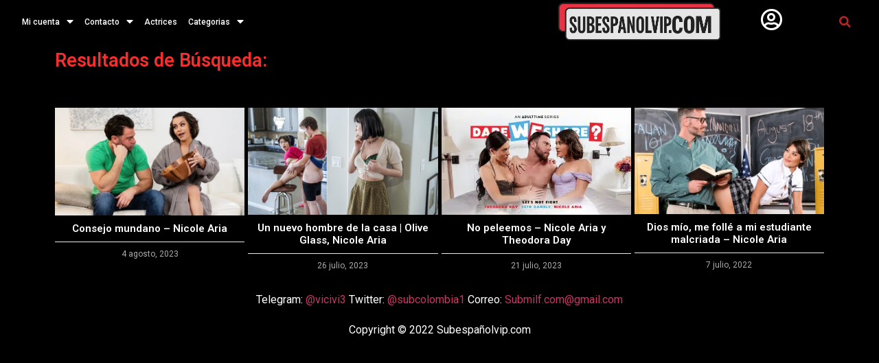

--- FILE ---
content_type: text/html; charset=UTF-8
request_url: https://subespanolvip.com/tag/nicole-aria/
body_size: 13901
content:
<!doctype html><html lang="es-CO"><head><meta charset="UTF-8"><meta name="viewport" content="width=device-width, initial-scale=1"><link rel="profile" href="https://gmpg.org/xfn/11"><title>Nicole Aria &#8211; Subespañolvip.com</title><style id="rocket-critical-css">ul{box-sizing:border-box}:root{--wp--preset--font-size--normal:16px;--wp--preset--font-size--huge:42px}.screen-reader-text{border:0;clip-path:inset(50%);height:1px;margin:-1px;overflow:hidden;padding:0;position:absolute;width:1px;word-wrap:normal!important}html{line-height:1.15;-webkit-text-size-adjust:100%}*,:after,:before{box-sizing:border-box}body{background-color:#fff;color:#333;font-family:-apple-system,BlinkMacSystemFont,Segoe UI,Roboto,Helvetica Neue,Arial,Noto Sans,sans-serif,Apple Color Emoji,Segoe UI Emoji,Segoe UI Symbol,Noto Color Emoji;font-size:1rem;font-weight:400;line-height:1.5;margin:0;-webkit-font-smoothing:antialiased;-moz-osx-font-smoothing:grayscale}h1,h2{color:inherit;font-family:inherit;font-weight:500;line-height:1.2;margin-block-end:1rem;margin-block-start:.5rem}h1{font-size:2.5rem}h2{font-size:2rem}a{background-color:transparent;color:#c36;text-decoration:none}a:not([href]):not([tabindex]){color:inherit;text-decoration:none}img{border-style:none;height:auto;max-width:100%}::-webkit-file-upload-button{-webkit-appearance:button;font:inherit}li,ul{background:transparent;border:0;font-size:100%;margin-block-end:0;margin-block-start:0;outline:0;vertical-align:baseline}.page-content a{text-decoration:underline}.screen-reader-text{clip:rect(1px,1px,1px,1px);height:1px;overflow:hidden;position:absolute!important;width:1px;word-wrap:normal!important}.post .entry-title a{text-decoration:none}.page-header .entry-title,.site-footer:not(.dynamic-footer),.site-header:not(.dynamic-header),body:not([class*=elementor-page-]) .site-main{margin-inline-end:auto;margin-inline-start:auto;width:100%}@media (max-width:575px){.page-header .entry-title,.site-footer:not(.dynamic-footer),.site-header:not(.dynamic-header),body:not([class*=elementor-page-]) .site-main{padding-inline-end:10px;padding-inline-start:10px}}@media (min-width:576px){.page-header .entry-title,.site-footer:not(.dynamic-footer),.site-header:not(.dynamic-header),body:not([class*=elementor-page-]) .site-main{max-width:500px}}@media (min-width:768px){.page-header .entry-title,.site-footer:not(.dynamic-footer),.site-header:not(.dynamic-header),body:not([class*=elementor-page-]) .site-main{max-width:600px}}@media (min-width:992px){.page-header .entry-title,.site-footer:not(.dynamic-footer),.site-header:not(.dynamic-header),body:not([class*=elementor-page-]) .site-main{max-width:800px}}@media (min-width:1200px){.page-header .entry-title,.site-footer:not(.dynamic-footer),.site-header:not(.dynamic-header),body:not([class*=elementor-page-]) .site-main{max-width:1140px}}.site-header{display:flex;flex-wrap:wrap;justify-content:space-between;padding-block-end:1rem;padding-block-start:1rem;position:relative}.site-header .site-branding{display:flex;flex-direction:column;gap:.5rem;justify-content:center}.site-footer{padding-block-end:1rem;padding-block-start:1rem;position:relative}.site-navigation{align-items:center;display:flex}.site-navigation ul.menu,.site-navigation ul.menu ul{list-style-type:none;padding:0}.site-navigation ul.menu{display:flex;flex-wrap:wrap}.site-navigation ul.menu li{display:flex;position:relative}.site-navigation ul.menu li a{display:block;padding:8px 15px}.site-navigation ul.menu li.menu-item-has-children{padding-inline-end:15px}.site-navigation ul.menu li.menu-item-has-children:after{align-items:center;color:#666;content:"▾";display:flex;font-size:1.5em;justify-content:center;text-decoration:none}.site-navigation ul.menu li ul{background:#fff;display:none;left:0;min-width:150px;position:absolute;top:100%;z-index:2}.site-navigation ul.menu li ul li{border-block-end:1px solid #eee}.site-navigation ul.menu li ul li:last-child{border-block-end:none}.site-navigation ul.menu li ul li.menu-item-has-children a{flex-grow:1}.site-navigation ul.menu li ul li.menu-item-has-children:after{transform:translateY(-50%) rotate(-90deg)}.site-navigation ul.menu li ul ul{left:100%;top:0}footer .site-navigation ul.menu a{padding:5px 15px}@font-face{font-family:"FontAwesome";src:url(https://subespanolvip.com/wp-content/plugins/ultimate-member/assets/font/fontawesome-webfont.eot?v=4.2.0);src:url(https://subespanolvip.com/wp-content/plugins/ultimate-member/assets/font/fontawesome-webfont.eot?v=4.2.0#iefix) format("embedded-opentype"),url(https://subespanolvip.com/wp-content/plugins/ultimate-member/assets/font/fontawesome-webfont.woff?v=4.2.0) format("woff"),url(https://subespanolvip.com/wp-content/plugins/ultimate-member/assets/font/fontawesome-webfont.ttf?v=4.2.0) format("truetype"),url(https://subespanolvip.com/wp-content/plugins/ultimate-member/assets/font/fontawesome-webfont.svg?v=4.2.0#fontawesomeregular) format("svg");font-display:swap;font-weight:normal;font-style:normal}[class^="um-faicon-"]:before{font-family:"FontAwesome"!important;font-style:normal!important;font-weight:normal!important;font-variant:normal!important;text-transform:none!important;speak:none;line-height:1;-webkit-font-smoothing:antialiased;-moz-osx-font-smoothing:grayscale}.um-faicon-times:before{content:"\f00d"}.um-modal-close{display:block;position:fixed;right:0;top:0;font-size:24px;text-decoration:none!important;color:#fff!important;padding:0 10px}.um-modal-body{min-height:3px;padding:20px;box-sizing:border-box;width:100%;background:#fff;-moz-border-radius:0 0 3px 3px;-webkit-border-radius:0 0 3px 3px;border-radius:0 0 3px 3px}.um-modal-body.photo{-moz-border-radius:3px;-webkit-border-radius:3px;border-radius:3px;box-shadow:0px 0px 0px 1px rgba(0,0,0,0.1),0px 0px 0px 1px rgba(255,255,255,0.12) inset;background:#888;padding:0}</style><link rel="preload" href="https://subespanolvip.com/wp-content/cache/min/1/fe8be390a38c84a7e6f933bd3fd0a8bf.css" as="style" onload="this.onload=null;this.rel='stylesheet'" data-minify="1" /><meta name='robots' content='max-image-preview:large' /><link href='https://fonts.gstatic.com' crossorigin rel='preconnect' /><link rel="alternate" type="application/rss+xml" title="Subespañolvip.com &raquo; Feed" href="https://subespanolvip.com/feed/" /><link rel="alternate" type="application/rss+xml" title="Subespañolvip.com &raquo; RSS de los comentarios" href="https://subespanolvip.com/comments/feed/" /><link rel="alternate" type="application/rss+xml" title="Subespañolvip.com &raquo; Nicole Aria RSS de la etiqueta" href="https://subespanolvip.com/tag/nicole-aria/feed/" /><style id='wp-img-auto-sizes-contain-inline-css'>img:is([sizes=auto i],[sizes^="auto," i]){contain-intrinsic-size:3000px 1500px}</style><style id='wp-emoji-styles-inline-css'>img.wp-smiley,img.emoji{display:inline!important;border:none!important;box-shadow:none!important;height:1em!important;width:1em!important;margin:0 0.07em!important;vertical-align:-0.1em!important;background:none!important;padding:0!important}</style><style id='wp-block-library-inline-css'>:root{--wp-block-synced-color:#7a00df;--wp-block-synced-color--rgb:122,0,223;--wp-bound-block-color:var(--wp-block-synced-color);--wp-editor-canvas-background:#ddd;--wp-admin-theme-color:#007cba;--wp-admin-theme-color--rgb:0,124,186;--wp-admin-theme-color-darker-10:#006ba1;--wp-admin-theme-color-darker-10--rgb:0,107,160.5;--wp-admin-theme-color-darker-20:#005a87;--wp-admin-theme-color-darker-20--rgb:0,90,135;--wp-admin-border-width-focus:2px}@media (min-resolution:192dpi){:root{--wp-admin-border-width-focus:1.5px}}.wp-element-button{cursor:pointer}:root .has-very-light-gray-background-color{background-color:#eee}:root .has-very-dark-gray-background-color{background-color:#313131}:root .has-very-light-gray-color{color:#eee}:root .has-very-dark-gray-color{color:#313131}:root .has-vivid-green-cyan-to-vivid-cyan-blue-gradient-background{background:linear-gradient(135deg,#00d084,#0693e3)}:root .has-purple-crush-gradient-background{background:linear-gradient(135deg,#34e2e4,#4721fb 50%,#ab1dfe)}:root .has-hazy-dawn-gradient-background{background:linear-gradient(135deg,#faaca8,#dad0ec)}:root .has-subdued-olive-gradient-background{background:linear-gradient(135deg,#fafae1,#67a671)}:root .has-atomic-cream-gradient-background{background:linear-gradient(135deg,#fdd79a,#004a59)}:root .has-nightshade-gradient-background{background:linear-gradient(135deg,#330968,#31cdcf)}:root .has-midnight-gradient-background{background:linear-gradient(135deg,#020381,#2874fc)}:root{--wp--preset--font-size--normal:16px;--wp--preset--font-size--huge:42px}.has-regular-font-size{font-size:1em}.has-larger-font-size{font-size:2.625em}.has-normal-font-size{font-size:var(--wp--preset--font-size--normal)}.has-huge-font-size{font-size:var(--wp--preset--font-size--huge)}.has-text-align-center{text-align:center}.has-text-align-left{text-align:left}.has-text-align-right{text-align:right}.has-fit-text{white-space:nowrap!important}#end-resizable-editor-section{display:none}.aligncenter{clear:both}.items-justified-left{justify-content:flex-start}.items-justified-center{justify-content:center}.items-justified-right{justify-content:flex-end}.items-justified-space-between{justify-content:space-between}.screen-reader-text{border:0;clip-path:inset(50%);height:1px;margin:-1px;overflow:hidden;padding:0;position:absolute;width:1px;word-wrap:normal!important}.screen-reader-text:focus{background-color:#ddd;clip-path:none;color:#444;display:block;font-size:1em;height:auto;left:5px;line-height:normal;padding:15px 23px 14px;text-decoration:none;top:5px;width:auto;z-index:100000}html :where(.has-border-color){border-style:solid}html :where([style*=border-top-color]){border-top-style:solid}html :where([style*=border-right-color]){border-right-style:solid}html :where([style*=border-bottom-color]){border-bottom-style:solid}html :where([style*=border-left-color]){border-left-style:solid}html :where([style*=border-width]){border-style:solid}html :where([style*=border-top-width]){border-top-style:solid}html :where([style*=border-right-width]){border-right-style:solid}html :where([style*=border-bottom-width]){border-bottom-style:solid}html :where([style*=border-left-width]){border-left-style:solid}html :where(img[class*=wp-image-]){height:auto;max-width:100%}:where(figure){margin:0 0 1em}html :where(.is-position-sticky){--wp-admin--admin-bar--position-offset:var(--wp-admin--admin-bar--height,0)}@media screen and (max-width:600px){html :where(.is-position-sticky){--wp-admin--admin-bar--position-offset:0}}</style><style id='global-styles-inline-css'>:root{--wp--preset--aspect-ratio--square:1;--wp--preset--aspect-ratio--4-3:4/3;--wp--preset--aspect-ratio--3-4:3/4;--wp--preset--aspect-ratio--3-2:3/2;--wp--preset--aspect-ratio--2-3:2/3;--wp--preset--aspect-ratio--16-9:16/9;--wp--preset--aspect-ratio--9-16:9/16;--wp--preset--color--black:#000;--wp--preset--color--cyan-bluish-gray:#abb8c3;--wp--preset--color--white:#fff;--wp--preset--color--pale-pink:#f78da7;--wp--preset--color--vivid-red:#cf2e2e;--wp--preset--color--luminous-vivid-orange:#ff6900;--wp--preset--color--luminous-vivid-amber:#fcb900;--wp--preset--color--light-green-cyan:#7bdcb5;--wp--preset--color--vivid-green-cyan:#00d084;--wp--preset--color--pale-cyan-blue:#8ed1fc;--wp--preset--color--vivid-cyan-blue:#0693e3;--wp--preset--color--vivid-purple:#9b51e0;--wp--preset--gradient--vivid-cyan-blue-to-vivid-purple:linear-gradient(135deg,rgb(6,147,227) 0%,rgb(155,81,224) 100%);--wp--preset--gradient--light-green-cyan-to-vivid-green-cyan:linear-gradient(135deg,rgb(122,220,180) 0%,rgb(0,208,130) 100%);--wp--preset--gradient--luminous-vivid-amber-to-luminous-vivid-orange:linear-gradient(135deg,rgb(252,185,0) 0%,rgb(255,105,0) 100%);--wp--preset--gradient--luminous-vivid-orange-to-vivid-red:linear-gradient(135deg,rgb(255,105,0) 0%,rgb(207,46,46) 100%);--wp--preset--gradient--very-light-gray-to-cyan-bluish-gray:linear-gradient(135deg,rgb(238,238,238) 0%,rgb(169,184,195) 100%);--wp--preset--gradient--cool-to-warm-spectrum:linear-gradient(135deg,rgb(74,234,220) 0%,rgb(151,120,209) 20%,rgb(207,42,186) 40%,rgb(238,44,130) 60%,rgb(251,105,98) 80%,rgb(254,248,76) 100%);--wp--preset--gradient--blush-light-purple:linear-gradient(135deg,rgb(255,206,236) 0%,rgb(152,150,240) 100%);--wp--preset--gradient--blush-bordeaux:linear-gradient(135deg,rgb(254,205,165) 0%,rgb(254,45,45) 50%,rgb(107,0,62) 100%);--wp--preset--gradient--luminous-dusk:linear-gradient(135deg,rgb(255,203,112) 0%,rgb(199,81,192) 50%,rgb(65,88,208) 100%);--wp--preset--gradient--pale-ocean:linear-gradient(135deg,rgb(255,245,203) 0%,rgb(182,227,212) 50%,rgb(51,167,181) 100%);--wp--preset--gradient--electric-grass:linear-gradient(135deg,rgb(202,248,128) 0%,rgb(113,206,126) 100%);--wp--preset--gradient--midnight:linear-gradient(135deg,rgb(2,3,129) 0%,rgb(40,116,252) 100%);--wp--preset--font-size--small:13px;--wp--preset--font-size--medium:20px;--wp--preset--font-size--large:36px;--wp--preset--font-size--x-large:42px;--wp--preset--spacing--20:.44rem;--wp--preset--spacing--30:.67rem;--wp--preset--spacing--40:1rem;--wp--preset--spacing--50:1.5rem;--wp--preset--spacing--60:2.25rem;--wp--preset--spacing--70:3.38rem;--wp--preset--spacing--80:5.06rem;--wp--preset--shadow--natural:6px 6px 9px rgba(0,0,0,.2);--wp--preset--shadow--deep:12px 12px 50px rgba(0,0,0,.4);--wp--preset--shadow--sharp:6px 6px 0 rgba(0,0,0,.2);--wp--preset--shadow--outlined:6px 6px 0 -3px rgb(255,255,255),6px 6px rgb(0,0,0);--wp--preset--shadow--crisp:6px 6px 0 rgb(0,0,0)}:root{--wp--style--global--content-size:800px;--wp--style--global--wide-size:1200px}:where(body){margin:0}.wp-site-blocks>.alignleft{float:left;margin-right:2em}.wp-site-blocks>.alignright{float:right;margin-left:2em}.wp-site-blocks>.aligncenter{justify-content:center;margin-left:auto;margin-right:auto}:where(.wp-site-blocks)>*{margin-block-start:24px;margin-block-end:0}:where(.wp-site-blocks)>:first-child{margin-block-start:0}:where(.wp-site-blocks)>:last-child{margin-block-end:0}:root{--wp--style--block-gap:24px}:root :where(.is-layout-flow)>:first-child{margin-block-start:0}:root :where(.is-layout-flow)>:last-child{margin-block-end:0}:root :where(.is-layout-flow)>*{margin-block-start:24px;margin-block-end:0}:root :where(.is-layout-constrained)>:first-child{margin-block-start:0}:root :where(.is-layout-constrained)>:last-child{margin-block-end:0}:root :where(.is-layout-constrained)>*{margin-block-start:24px;margin-block-end:0}:root :where(.is-layout-flex){gap:24px}:root :where(.is-layout-grid){gap:24px}.is-layout-flow>.alignleft{float:left;margin-inline-start:0;margin-inline-end:2em}.is-layout-flow>.alignright{float:right;margin-inline-start:2em;margin-inline-end:0}.is-layout-flow>.aligncenter{margin-left:auto!important;margin-right:auto!important}.is-layout-constrained>.alignleft{float:left;margin-inline-start:0;margin-inline-end:2em}.is-layout-constrained>.alignright{float:right;margin-inline-start:2em;margin-inline-end:0}.is-layout-constrained>.aligncenter{margin-left:auto!important;margin-right:auto!important}.is-layout-constrained>:where(:not(.alignleft):not(.alignright):not(.alignfull)){max-width:var(--wp--style--global--content-size);margin-left:auto!important;margin-right:auto!important}.is-layout-constrained>.alignwide{max-width:var(--wp--style--global--wide-size)}body .is-layout-flex{display:flex}.is-layout-flex{flex-wrap:wrap;align-items:center}.is-layout-flex>:is(*,div){margin:0}body .is-layout-grid{display:grid}.is-layout-grid>:is(*,div){margin:0}body{padding-top:0;padding-right:0;padding-bottom:0;padding-left:0}a:where(:not(.wp-element-button)){text-decoration:underline}:root :where(.wp-element-button,.wp-block-button__link){background-color:#32373c;border-width:0;color:#fff;font-family:inherit;font-size:inherit;font-style:inherit;font-weight:inherit;letter-spacing:inherit;line-height:inherit;padding-top:calc(0.667em + 2px);padding-right:calc(1.333em + 2px);padding-bottom:calc(0.667em + 2px);padding-left:calc(1.333em + 2px);text-decoration:none;text-transform:inherit}.has-black-color{color:var(--wp--preset--color--black)!important}.has-cyan-bluish-gray-color{color:var(--wp--preset--color--cyan-bluish-gray)!important}.has-white-color{color:var(--wp--preset--color--white)!important}.has-pale-pink-color{color:var(--wp--preset--color--pale-pink)!important}.has-vivid-red-color{color:var(--wp--preset--color--vivid-red)!important}.has-luminous-vivid-orange-color{color:var(--wp--preset--color--luminous-vivid-orange)!important}.has-luminous-vivid-amber-color{color:var(--wp--preset--color--luminous-vivid-amber)!important}.has-light-green-cyan-color{color:var(--wp--preset--color--light-green-cyan)!important}.has-vivid-green-cyan-color{color:var(--wp--preset--color--vivid-green-cyan)!important}.has-pale-cyan-blue-color{color:var(--wp--preset--color--pale-cyan-blue)!important}.has-vivid-cyan-blue-color{color:var(--wp--preset--color--vivid-cyan-blue)!important}.has-vivid-purple-color{color:var(--wp--preset--color--vivid-purple)!important}.has-black-background-color{background-color:var(--wp--preset--color--black)!important}.has-cyan-bluish-gray-background-color{background-color:var(--wp--preset--color--cyan-bluish-gray)!important}.has-white-background-color{background-color:var(--wp--preset--color--white)!important}.has-pale-pink-background-color{background-color:var(--wp--preset--color--pale-pink)!important}.has-vivid-red-background-color{background-color:var(--wp--preset--color--vivid-red)!important}.has-luminous-vivid-orange-background-color{background-color:var(--wp--preset--color--luminous-vivid-orange)!important}.has-luminous-vivid-amber-background-color{background-color:var(--wp--preset--color--luminous-vivid-amber)!important}.has-light-green-cyan-background-color{background-color:var(--wp--preset--color--light-green-cyan)!important}.has-vivid-green-cyan-background-color{background-color:var(--wp--preset--color--vivid-green-cyan)!important}.has-pale-cyan-blue-background-color{background-color:var(--wp--preset--color--pale-cyan-blue)!important}.has-vivid-cyan-blue-background-color{background-color:var(--wp--preset--color--vivid-cyan-blue)!important}.has-vivid-purple-background-color{background-color:var(--wp--preset--color--vivid-purple)!important}.has-black-border-color{border-color:var(--wp--preset--color--black)!important}.has-cyan-bluish-gray-border-color{border-color:var(--wp--preset--color--cyan-bluish-gray)!important}.has-white-border-color{border-color:var(--wp--preset--color--white)!important}.has-pale-pink-border-color{border-color:var(--wp--preset--color--pale-pink)!important}.has-vivid-red-border-color{border-color:var(--wp--preset--color--vivid-red)!important}.has-luminous-vivid-orange-border-color{border-color:var(--wp--preset--color--luminous-vivid-orange)!important}.has-luminous-vivid-amber-border-color{border-color:var(--wp--preset--color--luminous-vivid-amber)!important}.has-light-green-cyan-border-color{border-color:var(--wp--preset--color--light-green-cyan)!important}.has-vivid-green-cyan-border-color{border-color:var(--wp--preset--color--vivid-green-cyan)!important}.has-pale-cyan-blue-border-color{border-color:var(--wp--preset--color--pale-cyan-blue)!important}.has-vivid-cyan-blue-border-color{border-color:var(--wp--preset--color--vivid-cyan-blue)!important}.has-vivid-purple-border-color{border-color:var(--wp--preset--color--vivid-purple)!important}.has-vivid-cyan-blue-to-vivid-purple-gradient-background{background:var(--wp--preset--gradient--vivid-cyan-blue-to-vivid-purple)!important}.has-light-green-cyan-to-vivid-green-cyan-gradient-background{background:var(--wp--preset--gradient--light-green-cyan-to-vivid-green-cyan)!important}.has-luminous-vivid-amber-to-luminous-vivid-orange-gradient-background{background:var(--wp--preset--gradient--luminous-vivid-amber-to-luminous-vivid-orange)!important}.has-luminous-vivid-orange-to-vivid-red-gradient-background{background:var(--wp--preset--gradient--luminous-vivid-orange-to-vivid-red)!important}.has-very-light-gray-to-cyan-bluish-gray-gradient-background{background:var(--wp--preset--gradient--very-light-gray-to-cyan-bluish-gray)!important}.has-cool-to-warm-spectrum-gradient-background{background:var(--wp--preset--gradient--cool-to-warm-spectrum)!important}.has-blush-light-purple-gradient-background{background:var(--wp--preset--gradient--blush-light-purple)!important}.has-blush-bordeaux-gradient-background{background:var(--wp--preset--gradient--blush-bordeaux)!important}.has-luminous-dusk-gradient-background{background:var(--wp--preset--gradient--luminous-dusk)!important}.has-pale-ocean-gradient-background{background:var(--wp--preset--gradient--pale-ocean)!important}.has-electric-grass-gradient-background{background:var(--wp--preset--gradient--electric-grass)!important}.has-midnight-gradient-background{background:var(--wp--preset--gradient--midnight)!important}.has-small-font-size{font-size:var(--wp--preset--font-size--small)!important}.has-medium-font-size{font-size:var(--wp--preset--font-size--medium)!important}.has-large-font-size{font-size:var(--wp--preset--font-size--large)!important}.has-x-large-font-size{font-size:var(--wp--preset--font-size--x-large)!important}</style><link rel='preload' id='google-fonts-1-css' href='https://fonts.googleapis.com/css?family=Roboto%3A100%2C100italic%2C200%2C200italic%2C300%2C300italic%2C400%2C400italic%2C500%2C500italic%2C600%2C600italic%2C700%2C700italic%2C800%2C800italic%2C900%2C900italic%7CRoboto+Slab%3A100%2C100italic%2C200%2C200italic%2C300%2C300italic%2C400%2C400italic%2C500%2C500italic%2C600%2C600italic%2C700%2C700italic%2C800%2C800italic%2C900%2C900italic&#038;ver=6.9&#038;display=swap' as="style" onload="this.onload=null;this.rel='stylesheet'" media='all' /> <script src="https://subespanolvip.com/wp-includes/js/jquery/jquery.min.js?ver=3.7.1" id="jquery-core-js"></script>  <link rel="https://api.w.org/" href="https://subespanolvip.com/wp-json/" /><link rel="alternate" title="JSON" type="application/json" href="https://subespanolvip.com/wp-json/wp/v2/tags/715" /><link rel="EditURI" type="application/rsd+xml" title="RSD" href="https://subespanolvip.com/xmlrpc.php?rsd" /><meta name="generator" content="WordPress 6.9" /><style type="text/css" id="simple-css-output">@media (min-width:320px){#h-tabs .elementor-tabs-wrapper{display:flex;flex-direction:row}}@media (min-width:320px){#h-tabs .elementor-tab-mobile-title{display:none}}</style><style type="text/css">.um_request_name{display:none!important}</style><link rel="preload" as="font" href="https://subespanolvip.com/wp-content/plugins/elementor/assets/lib/font-awesome/webfonts/fa-brands-400.woff2" crossorigin><style id="custom-background-css">body.custom-background{background-color:#000}</style> <script async src="https://www.googletagmanager.com/gtag/js?id=G-9L080HF5C2"></script> <script>window.dataLayer = window.dataLayer || [];
  function gtag(){dataLayer.push(arguments);}
  gtag('js', new Date());

  gtag('config', 'G-9L080HF5C2');</script><link rel="icon" href="https://subespanolvip.com/wp-content/uploads/2022/02/cropped-MARCA-DE-AGUA-1-32x32.png" sizes="32x32" /><link rel="icon" href="https://subespanolvip.com/wp-content/uploads/2022/02/cropped-MARCA-DE-AGUA-1-192x192.png" sizes="192x192" /><link rel="apple-touch-icon" href="https://subespanolvip.com/wp-content/uploads/2022/02/cropped-MARCA-DE-AGUA-1-180x180.png" /><meta name="msapplication-TileImage" content="https://subespanolvip.com/wp-content/uploads/2022/02/cropped-MARCA-DE-AGUA-1-270x270.png" /> <noscript><style id="rocket-lazyload-nojs-css">.rll-youtube-player,[data-lazy-src]{display:none!important}</style></noscript><script>/*! loadCSS rel=preload polyfill. [c]2017 Filament Group, Inc. MIT License */
(function(w){"use strict";if(!w.loadCSS){w.loadCSS=function(){}}
var rp=loadCSS.relpreload={};rp.support=(function(){var ret;try{ret=w.document.createElement("link").relList.supports("preload")}catch(e){ret=!1}
return function(){return ret}})();rp.bindMediaToggle=function(link){var finalMedia=link.media||"all";function enableStylesheet(){link.media=finalMedia}
if(link.addEventListener){link.addEventListener("load",enableStylesheet)}else if(link.attachEvent){link.attachEvent("onload",enableStylesheet)}
setTimeout(function(){link.rel="stylesheet";link.media="only x"});setTimeout(enableStylesheet,3000)};rp.poly=function(){if(rp.support()){return}
var links=w.document.getElementsByTagName("link");for(var i=0;i<links.length;i++){var link=links[i];if(link.rel==="preload"&&link.getAttribute("as")==="style"&&!link.getAttribute("data-loadcss")){link.setAttribute("data-loadcss",!0);rp.bindMediaToggle(link)}}};if(!rp.support()){rp.poly();var run=w.setInterval(rp.poly,500);if(w.addEventListener){w.addEventListener("load",function(){rp.poly();w.clearInterval(run)})}else if(w.attachEvent){w.attachEvent("onload",function(){rp.poly();w.clearInterval(run)})}}
if(typeof exports!=="undefined"){exports.loadCSS=loadCSS}
else{w.loadCSS=loadCSS}}(typeof global!=="undefined"?global:this))</script></head><body class="archive tag tag-nicole-aria tag-715 custom-background wp-custom-logo wp-embed-responsive wp-theme-hello-elementor fully-background hello-elementor-default elementor-default elementor-template-full-width elementor-kit-79 elementor-page-255">
 <a class="skip-link screen-reader-text" href="#content">Saltar al contenido</a><div data-elementor-type="header" data-elementor-id="88" class="elementor elementor-88 elementor-location-header" data-elementor-settings="[]"><div class="elementor-section-wrap"><header class="elementor-section elementor-top-section elementor-element elementor-element-40ebd448 elementor-section-content-middle elementor-section-stretched elementor-section-boxed elementor-section-height-default elementor-section-height-default" data-id="40ebd448" data-element_type="section" data-settings="{&quot;background_background&quot;:&quot;classic&quot;,&quot;stretch_section&quot;:&quot;section-stretched&quot;}"><div class="elementor-container elementor-column-gap-no"><div class="elementor-row"><div class="elementor-column elementor-col-25 elementor-top-column elementor-element elementor-element-5ca193b5" data-id="5ca193b5" data-element_type="column"><div class="elementor-column-wrap elementor-element-populated"><div class="elementor-widget-wrap"><div class="elementor-element elementor-element-48dd0a00 elementor-nav-menu__align-left elementor-nav-menu--stretch elementor-nav-menu--indicator-classic elementor-nav-menu--dropdown-tablet elementor-nav-menu__text-align-aside elementor-nav-menu--toggle elementor-nav-menu--burger elementor-widget elementor-widget-nav-menu" data-id="48dd0a00" data-element_type="widget" data-settings="{&quot;full_width&quot;:&quot;stretch&quot;,&quot;layout&quot;:&quot;horizontal&quot;,&quot;toggle&quot;:&quot;burger&quot;}" data-widget_type="nav-menu.default"><div class="elementor-widget-container"><nav role="navigation" class="elementor-nav-menu--main elementor-nav-menu__container elementor-nav-menu--layout-horizontal e--pointer-underline e--animation-fade"><ul id="menu-1-48dd0a00" class="elementor-nav-menu"><li class="menu-item menu-item-type-custom menu-item-object-custom menu-item-has-children menu-item-56"><a class="elementor-item">Mi cuenta</a><ul class="sub-menu elementor-nav-menu--dropdown"><li class="menu-item menu-item-type-post_type menu-item-object-page menu-item-481"><a href="https://subespanolvip.com/registro/" class="elementor-sub-item">Registro</a></li><li class="menu-item menu-item-type-custom menu-item-object-custom menu-item-109"><a href="https://subespanolvip.com/inicio-de-sesion/" class="elementor-sub-item">Iniciar sesión</a></li></ul></li><li class="menu-item menu-item-type-custom menu-item-object-custom menu-item-has-children menu-item-97"><a class="elementor-item">Contacto</a><ul class="sub-menu elementor-nav-menu--dropdown"><li class="menu-item menu-item-type-custom menu-item-object-custom menu-item-98"><a href="https://t.me/vicivi3" class="elementor-sub-item">Telegram</a></li><li class="menu-item menu-item-type-custom menu-item-object-custom menu-item-99"><a href="https://twitter.com/subcolombia1" class="elementor-sub-item">Twitter</a></li><li class="menu-item menu-item-type-custom menu-item-object-custom menu-item-101"><a class="elementor-sub-item"><span class="__cf_email__" data-cfemail="1f4c6a7d72767379317c70725f78727e7673317c7072">[email&#160;protected]</span></a></li></ul></li><li class="menu-item menu-item-type-post_type menu-item-object-page menu-item-219"><a href="https://subespanolvip.com/actrices/" class="elementor-item">Actrices</a></li><li class="menu-item menu-item-type-custom menu-item-object-custom menu-item-has-children menu-item-435"><a class="elementor-item">Categorias</a><ul class="sub-menu elementor-nav-menu--dropdown"><li class="menu-item menu-item-type-taxonomy menu-item-object-category menu-item-1145"><a href="https://subespanolvip.com/category/actrices-independientes/" class="elementor-sub-item">Actrices independientes</a></li><li class="menu-item menu-item-type-taxonomy menu-item-object-category menu-item-1815"><a href="https://subespanolvip.com/category/adultime/" class="elementor-sub-item">ADULTIME</a></li><li class="menu-item menu-item-type-taxonomy menu-item-object-category menu-item-6537"><a href="https://subespanolvip.com/category/analmom/" class="elementor-sub-item">ANALMOM</a></li><li class="menu-item menu-item-type-taxonomy menu-item-object-category menu-item-1816"><a href="https://subespanolvip.com/category/bad-teens-punished/" class="elementor-sub-item">Bad Teens Punished</a></li><li class="menu-item menu-item-type-taxonomy menu-item-object-category menu-item-1146"><a href="https://subespanolvip.com/category/baddaddypov/" class="elementor-sub-item">BADDADDYPOV</a></li><li class="menu-item menu-item-type-taxonomy menu-item-object-category menu-item-1147"><a href="https://subespanolvip.com/category/bang/" class="elementor-sub-item">BANG</a></li><li class="menu-item menu-item-type-taxonomy menu-item-object-category menu-item-1817"><a href="https://subespanolvip.com/category/bangbros/" class="elementor-sub-item">BANGBROS</a></li><li class="menu-item menu-item-type-taxonomy menu-item-object-category menu-item-1148"><a href="https://subespanolvip.com/category/banned-stories/" class="elementor-sub-item">Banned Stories</a></li><li class="menu-item menu-item-type-taxonomy menu-item-object-category menu-item-2007"><a href="https://subespanolvip.com/category/bare-back-studios/" class="elementor-sub-item">Bare Back Studios</a></li><li class="menu-item menu-item-type-taxonomy menu-item-object-category menu-item-1149"><a href="https://subespanolvip.com/category/bffs/" class="elementor-sub-item">BFFS</a></li><li class="menu-item menu-item-type-taxonomy menu-item-object-category menu-item-2008"><a href="https://subespanolvip.com/category/blacked/" class="elementor-sub-item">BLACKED</a></li><li class="menu-item menu-item-type-taxonomy menu-item-object-category menu-item-1818"><a href="https://subespanolvip.com/category/bratty-sis/" class="elementor-sub-item">Bratty SIS</a></li><li class="menu-item menu-item-type-taxonomy menu-item-object-category menu-item-1754"><a href="https://subespanolvip.com/category/brazzers/" class="elementor-sub-item">BRAZZERS</a></li><li class="menu-item menu-item-type-taxonomy menu-item-object-category menu-item-1819"><a href="https://subespanolvip.com/category/burning-angel/" class="elementor-sub-item">BURNING ANGEL</a></li><li class="menu-item menu-item-type-taxonomy menu-item-object-category menu-item-1150"><a href="https://subespanolvip.com/category/clubseventeen/" class="elementor-sub-item">CLUBSEVENTEEN</a></li><li class="menu-item menu-item-type-taxonomy menu-item-object-category menu-item-1755"><a href="https://subespanolvip.com/category/dadcrush/" class="elementor-sub-item">DADCRUSH</a></li><li class="menu-item menu-item-type-custom menu-item-object-custom menu-item-has-children menu-item-1421"><a class="elementor-sub-item">DADDY4K</a><ul class="sub-menu elementor-nav-menu--dropdown"><li class="menu-item menu-item-type-taxonomy menu-item-object-category menu-item-1151"><a href="https://subespanolvip.com/category/daddy4k/" class="elementor-sub-item">DADDY4K</a></li><li class="menu-item menu-item-type-taxonomy menu-item-object-category menu-item-1153"><a href="https://subespanolvip.com/category/debt4k/" class="elementor-sub-item">DEBT4K</a></li><li class="menu-item menu-item-type-taxonomy menu-item-object-category menu-item-1159"><a href="https://subespanolvip.com/category/hunt4k/" class="elementor-sub-item">HUNT4K</a></li><li class="menu-item menu-item-type-taxonomy menu-item-object-category menu-item-1160"><a href="https://subespanolvip.com/category/law4k/" class="elementor-sub-item">LAW4K</a></li><li class="menu-item menu-item-type-taxonomy menu-item-object-category menu-item-1161"><a href="https://subespanolvip.com/category/loan4k/" class="elementor-sub-item">LOAN4K</a></li><li class="menu-item menu-item-type-taxonomy menu-item-object-category menu-item-1163"><a href="https://subespanolvip.com/category/mature4k/" class="elementor-sub-item">MATURE4K</a></li><li class="menu-item menu-item-type-taxonomy menu-item-object-category menu-item-1169"><a href="https://subespanolvip.com/category/sis-porn/" class="elementor-sub-item">SIS PORN</a></li><li class="menu-item menu-item-type-taxonomy menu-item-object-category menu-item-1191"><a href="https://subespanolvip.com/category/stuck4k/" class="elementor-sub-item">STUCK4K</a></li><li class="menu-item menu-item-type-taxonomy menu-item-object-category menu-item-1171"><a href="https://subespanolvip.com/category/tutor4k/" class="elementor-sub-item">TUTOR4K</a></li></ul></li><li class="menu-item menu-item-type-taxonomy menu-item-object-category menu-item-1152"><a href="https://subespanolvip.com/category/daddys-lil-angel/" class="elementor-sub-item">Daddys lil Angel</a></li><li class="menu-item menu-item-type-taxonomy menu-item-object-category menu-item-1154"><a href="https://subespanolvip.com/category/detention-girls/" class="elementor-sub-item">DETENTION GIRLS</a></li><li class="menu-item menu-item-type-taxonomy menu-item-object-category menu-item-1820"><a href="https://subespanolvip.com/category/devils-film/" class="elementor-sub-item">DEVILS FILM</a></li><li class="menu-item menu-item-type-taxonomy menu-item-object-category menu-item-1155"><a href="https://subespanolvip.com/category/digital-playground/" class="elementor-sub-item">Digital Playground</a></li><li class="menu-item menu-item-type-taxonomy menu-item-object-category menu-item-2009"><a href="https://subespanolvip.com/category/evilangel/" class="elementor-sub-item">EVILANGEL</a></li><li class="menu-item menu-item-type-taxonomy menu-item-object-category menu-item-2010"><a href="https://subespanolvip.com/category/exxxtra-small/" class="elementor-sub-item">Exxxtra Small</a></li><li class="menu-item menu-item-type-taxonomy menu-item-object-category menu-item-2011"><a href="https://subespanolvip.com/category/fake-hostel/" class="elementor-sub-item">FAKE HOSTEL</a></li><li class="menu-item menu-item-type-taxonomy menu-item-object-category menu-item-1821"><a href="https://subespanolvip.com/category/family-hookups/" class="elementor-sub-item">FAMILY HOOKUPS</a></li><li class="menu-item menu-item-type-taxonomy menu-item-object-category menu-item-2813"><a href="https://subespanolvip.com/category/family-manipulation/" class="elementor-sub-item">Family Manipulation</a></li><li class="menu-item menu-item-type-taxonomy menu-item-object-category menu-item-5055"><a href="https://subespanolvip.com/category/family-sinners/" class="elementor-sub-item">FAMILY SINNERS</a></li><li class="menu-item menu-item-type-taxonomy menu-item-object-category menu-item-1976"><a href="https://subespanolvip.com/category/family-strokes/" class="elementor-sub-item">Family Strokes</a></li><li class="menu-item menu-item-type-taxonomy menu-item-object-category menu-item-2012"><a href="https://subespanolvip.com/category/family-swap/" class="elementor-sub-item">Family Swap</a></li><li class="menu-item menu-item-type-taxonomy menu-item-object-category menu-item-1822"><a href="https://subespanolvip.com/category/family-therapy/" class="elementor-sub-item">Family therapy</a></li><li class="menu-item menu-item-type-taxonomy menu-item-object-category menu-item-1823"><a href="https://subespanolvip.com/category/family-xxx/" class="elementor-sub-item">FAMILY XXX</a></li><li class="menu-item menu-item-type-taxonomy menu-item-object-category menu-item-1758"><a href="https://subespanolvip.com/category/filthy-family/" class="elementor-sub-item">Filthy Family</a></li><li class="menu-item menu-item-type-taxonomy menu-item-object-category menu-item-1156"><a href="https://subespanolvip.com/category/filthy-pov/" class="elementor-sub-item">Filthy POV</a></li><li class="menu-item menu-item-type-taxonomy menu-item-object-category menu-item-2241"><a href="https://subespanolvip.com/category/foster-tapes/" class="elementor-sub-item">FOSTER TAPES</a></li><li class="menu-item menu-item-type-taxonomy menu-item-object-category menu-item-16947"><a href="https://subespanolvip.com/category/jav/" class="elementor-sub-item">JAV</a></li><li class="menu-item menu-item-type-taxonomy menu-item-object-category menu-item-2013"><a href="https://subespanolvip.com/category/jays-pov/" class="elementor-sub-item">JAYS POV</a></li><li class="menu-item menu-item-type-taxonomy menu-item-object-category menu-item-2139"><a href="https://subespanolvip.com/category/jerky-wives/" class="elementor-sub-item">Jerky WIVES</a></li><li class="menu-item menu-item-type-taxonomy menu-item-object-category menu-item-2524"><a href="https://subespanolvip.com/category/kinky-family/" class="elementor-sub-item">KINKY FAMILY</a></li><li class="menu-item menu-item-type-taxonomy menu-item-object-category menu-item-1824"><a href="https://subespanolvip.com/category/hot-crazy-mess/" class="elementor-sub-item">Hot Crazy Mess</a></li><li class="menu-item menu-item-type-taxonomy menu-item-object-category menu-item-1157"><a href="https://subespanolvip.com/category/hot-guys-fuck/" class="elementor-sub-item">HOT GUYS FUCK</a></li><li class="menu-item menu-item-type-taxonomy menu-item-object-category menu-item-1158"><a href="https://subespanolvip.com/category/houseofyre/" class="elementor-sub-item">HOUSEOFYRE</a></li><li class="menu-item menu-item-type-custom menu-item-object-custom menu-item-has-children menu-item-1283"><a class="elementor-sub-item">Lesbianas</a><ul class="sub-menu elementor-nav-menu--dropdown"><li class="menu-item menu-item-type-taxonomy menu-item-object-category menu-item-1241"><a href="https://subespanolvip.com/category/adultime-l/" class="elementor-sub-item">ADULTIME L</a></li><li class="menu-item menu-item-type-taxonomy menu-item-object-category menu-item-1242"><a href="https://subespanolvip.com/category/all-girl-massage/" class="elementor-sub-item">ALL GIRL Massage</a></li><li class="menu-item menu-item-type-taxonomy menu-item-object-category menu-item-1426"><a href="https://subespanolvip.com/category/burning-angel-l/" class="elementor-sub-item">BURNING ANGEL L</a></li><li class="menu-item menu-item-type-taxonomy menu-item-object-category menu-item-1313"><a href="https://subespanolvip.com/category/devils-film-l/" class="elementor-sub-item">DEVILS FILM L</a></li><li class="menu-item menu-item-type-taxonomy menu-item-object-category menu-item-1243"><a href="https://subespanolvip.com/category/girls-try-anal/" class="elementor-sub-item">GIRLS TRY ANAL</a></li><li class="menu-item menu-item-type-taxonomy menu-item-object-category menu-item-1244"><a href="https://subespanolvip.com/category/girlsway/" class="elementor-sub-item">Girlsway</a></li><li class="menu-item menu-item-type-taxonomy menu-item-object-category menu-item-1245"><a href="https://subespanolvip.com/category/mommys-girl/" class="elementor-sub-item">Mommys girl</a></li><li class="menu-item menu-item-type-taxonomy menu-item-object-category menu-item-1308"><a href="https://subespanolvip.com/category/moms-on-moms/" class="elementor-sub-item">Moms on Moms</a></li><li class="menu-item menu-item-type-taxonomy menu-item-object-category menu-item-1431"><a href="https://subespanolvip.com/category/puretaboo-l/" class="elementor-sub-item">PURETABOO L</a></li><li class="menu-item menu-item-type-taxonomy menu-item-object-category menu-item-1282"><a href="https://subespanolvip.com/category/web-young/" class="elementor-sub-item">Web Young</a></li></ul></li><li class="menu-item menu-item-type-taxonomy menu-item-object-category menu-item-1162"><a href="https://subespanolvip.com/category/love-her-feet/" class="elementor-sub-item">LOVE HER FEET</a></li><li class="menu-item menu-item-type-taxonomy menu-item-object-category menu-item-1825"><a href="https://subespanolvip.com/category/missax/" class="elementor-sub-item">MissaX</a></li><li class="menu-item menu-item-type-taxonomy menu-item-object-category menu-item-2281"><a href="https://subespanolvip.com/category/mofos/" class="elementor-sub-item">MOFOS</a></li><li class="menu-item menu-item-type-taxonomy menu-item-object-category menu-item-1756"><a href="https://subespanolvip.com/category/momsteachsex/" class="elementor-sub-item">MomsTeachSex</a></li><li class="menu-item menu-item-type-taxonomy menu-item-object-category menu-item-2014"><a href="https://subespanolvip.com/category/milfed/" class="elementor-sub-item">MILFED</a></li><li class="menu-item menu-item-type-taxonomy menu-item-object-category menu-item-1826"><a href="https://subespanolvip.com/category/my-family-pies/" class="elementor-sub-item">My Family Pies</a></li><li class="menu-item menu-item-type-taxonomy menu-item-object-category menu-item-1827"><a href="https://subespanolvip.com/category/my-pervy-family/" class="elementor-sub-item">My Pervy Family</a></li><li class="menu-item menu-item-type-taxonomy menu-item-object-category menu-item-2003"><a href="https://subespanolvip.com/category/mylf/" class="elementor-sub-item">MYLF</a></li><li class="menu-item menu-item-type-taxonomy menu-item-object-category menu-item-1164"><a href="https://subespanolvip.com/category/naughty-america/" class="elementor-sub-item">NAUGHTY AMERICA</a></li><li class="menu-item menu-item-type-taxonomy menu-item-object-category menu-item-1165"><a href="https://subespanolvip.com/category/new-sensations/" class="elementor-sub-item">New Sensations</a></li><li class="menu-item menu-item-type-taxonomy menu-item-object-category menu-item-2554"><a href="https://subespanolvip.com/category/nubiles-porn/" class="elementor-sub-item">Nubiles PORN</a></li><li class="menu-item menu-item-type-taxonomy menu-item-object-category menu-item-1757"><a href="https://subespanolvip.com/category/pervmom/" class="elementor-sub-item">PERVMOM</a></li><li class="menu-item menu-item-type-taxonomy menu-item-object-category menu-item-6634"><a href="https://subespanolvip.com/category/pervnana/" class="elementor-sub-item">PERVNANA</a></li><li class="menu-item menu-item-type-taxonomy menu-item-object-category menu-item-2670"><a href="https://subespanolvip.com/category/pornfidelity/" class="elementor-sub-item">PORNFIDELITY</a></li><li class="menu-item menu-item-type-taxonomy menu-item-object-category menu-item-1828"><a href="https://subespanolvip.com/category/primal-fetish/" class="elementor-sub-item">Primal Fetish</a></li><li class="menu-item menu-item-type-taxonomy menu-item-object-category menu-item-1829"><a href="https://subespanolvip.com/category/princess-cum/" class="elementor-sub-item">Princess Cum</a></li><li class="menu-item menu-item-type-taxonomy menu-item-object-category menu-item-1166"><a href="https://subespanolvip.com/category/productora-casual/" class="elementor-sub-item">Productora Casual</a></li><li class="menu-item menu-item-type-taxonomy menu-item-object-category menu-item-2822"><a href="https://subespanolvip.com/category/public-agent/" class="elementor-sub-item">Public Agent</a></li><li class="menu-item menu-item-type-taxonomy menu-item-object-category menu-item-1830"><a href="https://subespanolvip.com/category/puretaboo/" class="elementor-sub-item">PURETABOO</a></li><li class="menu-item menu-item-type-taxonomy menu-item-object-category menu-item-1167"><a href="https://subespanolvip.com/category/reality-junkies/" class="elementor-sub-item">Reality Junkies</a></li><li class="menu-item menu-item-type-taxonomy menu-item-object-category menu-item-2004"><a href="https://subespanolvip.com/category/reality-kings/" class="elementor-sub-item">Reality Kings</a></li><li class="menu-item menu-item-type-taxonomy menu-item-object-category menu-item-1566"><a href="https://subespanolvip.com/category/sislovesme/" class="elementor-sub-item">SISLOVESME</a></li><li class="menu-item menu-item-type-taxonomy menu-item-object-category menu-item-1170"><a href="https://subespanolvip.com/category/sweet-sinner/" class="elementor-sub-item">SWEET SINNER</a></li><li class="menu-item menu-item-type-taxonomy menu-item-object-category menu-item-2916"><a href="https://subespanolvip.com/category/step-siblings/" class="elementor-sub-item">Step Siblings</a></li><li class="menu-item menu-item-type-taxonomy menu-item-object-category menu-item-1832"><a href="https://subespanolvip.com/category/step-siblings-caught/" class="elementor-sub-item">Step Siblings Caught</a></li><li class="menu-item menu-item-type-taxonomy menu-item-object-category menu-item-2140"><a href="https://subespanolvip.com/category/taboo-heat/" class="elementor-sub-item">Taboo Heat</a></li><li class="menu-item menu-item-type-taxonomy menu-item-object-category menu-item-1833"><a href="https://subespanolvip.com/category/team-skeet/" class="elementor-sub-item">Team Skeet</a></li><li class="menu-item menu-item-type-taxonomy menu-item-object-category menu-item-2015"><a href="https://subespanolvip.com/category/teachers-fuck-teens/" class="elementor-sub-item">Teachers Fuck Teens</a></li><li class="menu-item menu-item-type-taxonomy menu-item-object-category menu-item-2005"><a href="https://subespanolvip.com/category/teens-love-anal/" class="elementor-sub-item">Teens Love Anal</a></li><li class="menu-item menu-item-type-taxonomy menu-item-object-category menu-item-2851"><a href="https://subespanolvip.com/category/teens-love-cocks/" class="elementor-sub-item">Teens Love Cocks</a></li><li class="menu-item menu-item-type-taxonomy menu-item-object-category menu-item-2006"><a href="https://subespanolvip.com/category/tushy/" class="elementor-sub-item">TUSHY</a></li></ul></li></ul></nav><div class="elementor-menu-toggle" role="button" tabindex="0" aria-label="Menu Toggle" aria-expanded="false"> <i class="eicon-menu-bar" aria-hidden="true"></i> <span class="elementor-screen-only">Menu</span></div><nav class="elementor-nav-menu--dropdown elementor-nav-menu__container" role="navigation" aria-hidden="true"><ul id="menu-2-48dd0a00" class="elementor-nav-menu"><li class="menu-item menu-item-type-custom menu-item-object-custom menu-item-has-children menu-item-56"><a class="elementor-item">Mi cuenta</a><ul class="sub-menu elementor-nav-menu--dropdown"><li class="menu-item menu-item-type-post_type menu-item-object-page menu-item-481"><a href="https://subespanolvip.com/registro/" class="elementor-sub-item">Registro</a></li><li class="menu-item menu-item-type-custom menu-item-object-custom menu-item-109"><a href="https://subespanolvip.com/inicio-de-sesion/" class="elementor-sub-item">Iniciar sesión</a></li></ul></li><li class="menu-item menu-item-type-custom menu-item-object-custom menu-item-has-children menu-item-97"><a class="elementor-item">Contacto</a><ul class="sub-menu elementor-nav-menu--dropdown"><li class="menu-item menu-item-type-custom menu-item-object-custom menu-item-98"><a href="https://t.me/vicivi3" class="elementor-sub-item">Telegram</a></li><li class="menu-item menu-item-type-custom menu-item-object-custom menu-item-99"><a href="https://twitter.com/subcolombia1" class="elementor-sub-item">Twitter</a></li><li class="menu-item menu-item-type-custom menu-item-object-custom menu-item-101"><a class="elementor-sub-item"><span class="__cf_email__" data-cfemail="ecbf998e8185808ac28f8381ac8b818d8580c28f8381">[email&#160;protected]</span></a></li></ul></li><li class="menu-item menu-item-type-post_type menu-item-object-page menu-item-219"><a href="https://subespanolvip.com/actrices/" class="elementor-item">Actrices</a></li><li class="menu-item menu-item-type-custom menu-item-object-custom menu-item-has-children menu-item-435"><a class="elementor-item">Categorias</a><ul class="sub-menu elementor-nav-menu--dropdown"><li class="menu-item menu-item-type-taxonomy menu-item-object-category menu-item-1145"><a href="https://subespanolvip.com/category/actrices-independientes/" class="elementor-sub-item">Actrices independientes</a></li><li class="menu-item menu-item-type-taxonomy menu-item-object-category menu-item-1815"><a href="https://subespanolvip.com/category/adultime/" class="elementor-sub-item">ADULTIME</a></li><li class="menu-item menu-item-type-taxonomy menu-item-object-category menu-item-6537"><a href="https://subespanolvip.com/category/analmom/" class="elementor-sub-item">ANALMOM</a></li><li class="menu-item menu-item-type-taxonomy menu-item-object-category menu-item-1816"><a href="https://subespanolvip.com/category/bad-teens-punished/" class="elementor-sub-item">Bad Teens Punished</a></li><li class="menu-item menu-item-type-taxonomy menu-item-object-category menu-item-1146"><a href="https://subespanolvip.com/category/baddaddypov/" class="elementor-sub-item">BADDADDYPOV</a></li><li class="menu-item menu-item-type-taxonomy menu-item-object-category menu-item-1147"><a href="https://subespanolvip.com/category/bang/" class="elementor-sub-item">BANG</a></li><li class="menu-item menu-item-type-taxonomy menu-item-object-category menu-item-1817"><a href="https://subespanolvip.com/category/bangbros/" class="elementor-sub-item">BANGBROS</a></li><li class="menu-item menu-item-type-taxonomy menu-item-object-category menu-item-1148"><a href="https://subespanolvip.com/category/banned-stories/" class="elementor-sub-item">Banned Stories</a></li><li class="menu-item menu-item-type-taxonomy menu-item-object-category menu-item-2007"><a href="https://subespanolvip.com/category/bare-back-studios/" class="elementor-sub-item">Bare Back Studios</a></li><li class="menu-item menu-item-type-taxonomy menu-item-object-category menu-item-1149"><a href="https://subespanolvip.com/category/bffs/" class="elementor-sub-item">BFFS</a></li><li class="menu-item menu-item-type-taxonomy menu-item-object-category menu-item-2008"><a href="https://subespanolvip.com/category/blacked/" class="elementor-sub-item">BLACKED</a></li><li class="menu-item menu-item-type-taxonomy menu-item-object-category menu-item-1818"><a href="https://subespanolvip.com/category/bratty-sis/" class="elementor-sub-item">Bratty SIS</a></li><li class="menu-item menu-item-type-taxonomy menu-item-object-category menu-item-1754"><a href="https://subespanolvip.com/category/brazzers/" class="elementor-sub-item">BRAZZERS</a></li><li class="menu-item menu-item-type-taxonomy menu-item-object-category menu-item-1819"><a href="https://subespanolvip.com/category/burning-angel/" class="elementor-sub-item">BURNING ANGEL</a></li><li class="menu-item menu-item-type-taxonomy menu-item-object-category menu-item-1150"><a href="https://subespanolvip.com/category/clubseventeen/" class="elementor-sub-item">CLUBSEVENTEEN</a></li><li class="menu-item menu-item-type-taxonomy menu-item-object-category menu-item-1755"><a href="https://subespanolvip.com/category/dadcrush/" class="elementor-sub-item">DADCRUSH</a></li><li class="menu-item menu-item-type-custom menu-item-object-custom menu-item-has-children menu-item-1421"><a class="elementor-sub-item">DADDY4K</a><ul class="sub-menu elementor-nav-menu--dropdown"><li class="menu-item menu-item-type-taxonomy menu-item-object-category menu-item-1151"><a href="https://subespanolvip.com/category/daddy4k/" class="elementor-sub-item">DADDY4K</a></li><li class="menu-item menu-item-type-taxonomy menu-item-object-category menu-item-1153"><a href="https://subespanolvip.com/category/debt4k/" class="elementor-sub-item">DEBT4K</a></li><li class="menu-item menu-item-type-taxonomy menu-item-object-category menu-item-1159"><a href="https://subespanolvip.com/category/hunt4k/" class="elementor-sub-item">HUNT4K</a></li><li class="menu-item menu-item-type-taxonomy menu-item-object-category menu-item-1160"><a href="https://subespanolvip.com/category/law4k/" class="elementor-sub-item">LAW4K</a></li><li class="menu-item menu-item-type-taxonomy menu-item-object-category menu-item-1161"><a href="https://subespanolvip.com/category/loan4k/" class="elementor-sub-item">LOAN4K</a></li><li class="menu-item menu-item-type-taxonomy menu-item-object-category menu-item-1163"><a href="https://subespanolvip.com/category/mature4k/" class="elementor-sub-item">MATURE4K</a></li><li class="menu-item menu-item-type-taxonomy menu-item-object-category menu-item-1169"><a href="https://subespanolvip.com/category/sis-porn/" class="elementor-sub-item">SIS PORN</a></li><li class="menu-item menu-item-type-taxonomy menu-item-object-category menu-item-1191"><a href="https://subespanolvip.com/category/stuck4k/" class="elementor-sub-item">STUCK4K</a></li><li class="menu-item menu-item-type-taxonomy menu-item-object-category menu-item-1171"><a href="https://subespanolvip.com/category/tutor4k/" class="elementor-sub-item">TUTOR4K</a></li></ul></li><li class="menu-item menu-item-type-taxonomy menu-item-object-category menu-item-1152"><a href="https://subespanolvip.com/category/daddys-lil-angel/" class="elementor-sub-item">Daddys lil Angel</a></li><li class="menu-item menu-item-type-taxonomy menu-item-object-category menu-item-1154"><a href="https://subespanolvip.com/category/detention-girls/" class="elementor-sub-item">DETENTION GIRLS</a></li><li class="menu-item menu-item-type-taxonomy menu-item-object-category menu-item-1820"><a href="https://subespanolvip.com/category/devils-film/" class="elementor-sub-item">DEVILS FILM</a></li><li class="menu-item menu-item-type-taxonomy menu-item-object-category menu-item-1155"><a href="https://subespanolvip.com/category/digital-playground/" class="elementor-sub-item">Digital Playground</a></li><li class="menu-item menu-item-type-taxonomy menu-item-object-category menu-item-2009"><a href="https://subespanolvip.com/category/evilangel/" class="elementor-sub-item">EVILANGEL</a></li><li class="menu-item menu-item-type-taxonomy menu-item-object-category menu-item-2010"><a href="https://subespanolvip.com/category/exxxtra-small/" class="elementor-sub-item">Exxxtra Small</a></li><li class="menu-item menu-item-type-taxonomy menu-item-object-category menu-item-2011"><a href="https://subespanolvip.com/category/fake-hostel/" class="elementor-sub-item">FAKE HOSTEL</a></li><li class="menu-item menu-item-type-taxonomy menu-item-object-category menu-item-1821"><a href="https://subespanolvip.com/category/family-hookups/" class="elementor-sub-item">FAMILY HOOKUPS</a></li><li class="menu-item menu-item-type-taxonomy menu-item-object-category menu-item-2813"><a href="https://subespanolvip.com/category/family-manipulation/" class="elementor-sub-item">Family Manipulation</a></li><li class="menu-item menu-item-type-taxonomy menu-item-object-category menu-item-5055"><a href="https://subespanolvip.com/category/family-sinners/" class="elementor-sub-item">FAMILY SINNERS</a></li><li class="menu-item menu-item-type-taxonomy menu-item-object-category menu-item-1976"><a href="https://subespanolvip.com/category/family-strokes/" class="elementor-sub-item">Family Strokes</a></li><li class="menu-item menu-item-type-taxonomy menu-item-object-category menu-item-2012"><a href="https://subespanolvip.com/category/family-swap/" class="elementor-sub-item">Family Swap</a></li><li class="menu-item menu-item-type-taxonomy menu-item-object-category menu-item-1822"><a href="https://subespanolvip.com/category/family-therapy/" class="elementor-sub-item">Family therapy</a></li><li class="menu-item menu-item-type-taxonomy menu-item-object-category menu-item-1823"><a href="https://subespanolvip.com/category/family-xxx/" class="elementor-sub-item">FAMILY XXX</a></li><li class="menu-item menu-item-type-taxonomy menu-item-object-category menu-item-1758"><a href="https://subespanolvip.com/category/filthy-family/" class="elementor-sub-item">Filthy Family</a></li><li class="menu-item menu-item-type-taxonomy menu-item-object-category menu-item-1156"><a href="https://subespanolvip.com/category/filthy-pov/" class="elementor-sub-item">Filthy POV</a></li><li class="menu-item menu-item-type-taxonomy menu-item-object-category menu-item-2241"><a href="https://subespanolvip.com/category/foster-tapes/" class="elementor-sub-item">FOSTER TAPES</a></li><li class="menu-item menu-item-type-taxonomy menu-item-object-category menu-item-16947"><a href="https://subespanolvip.com/category/jav/" class="elementor-sub-item">JAV</a></li><li class="menu-item menu-item-type-taxonomy menu-item-object-category menu-item-2013"><a href="https://subespanolvip.com/category/jays-pov/" class="elementor-sub-item">JAYS POV</a></li><li class="menu-item menu-item-type-taxonomy menu-item-object-category menu-item-2139"><a href="https://subespanolvip.com/category/jerky-wives/" class="elementor-sub-item">Jerky WIVES</a></li><li class="menu-item menu-item-type-taxonomy menu-item-object-category menu-item-2524"><a href="https://subespanolvip.com/category/kinky-family/" class="elementor-sub-item">KINKY FAMILY</a></li><li class="menu-item menu-item-type-taxonomy menu-item-object-category menu-item-1824"><a href="https://subespanolvip.com/category/hot-crazy-mess/" class="elementor-sub-item">Hot Crazy Mess</a></li><li class="menu-item menu-item-type-taxonomy menu-item-object-category menu-item-1157"><a href="https://subespanolvip.com/category/hot-guys-fuck/" class="elementor-sub-item">HOT GUYS FUCK</a></li><li class="menu-item menu-item-type-taxonomy menu-item-object-category menu-item-1158"><a href="https://subespanolvip.com/category/houseofyre/" class="elementor-sub-item">HOUSEOFYRE</a></li><li class="menu-item menu-item-type-custom menu-item-object-custom menu-item-has-children menu-item-1283"><a class="elementor-sub-item">Lesbianas</a><ul class="sub-menu elementor-nav-menu--dropdown"><li class="menu-item menu-item-type-taxonomy menu-item-object-category menu-item-1241"><a href="https://subespanolvip.com/category/adultime-l/" class="elementor-sub-item">ADULTIME L</a></li><li class="menu-item menu-item-type-taxonomy menu-item-object-category menu-item-1242"><a href="https://subespanolvip.com/category/all-girl-massage/" class="elementor-sub-item">ALL GIRL Massage</a></li><li class="menu-item menu-item-type-taxonomy menu-item-object-category menu-item-1426"><a href="https://subespanolvip.com/category/burning-angel-l/" class="elementor-sub-item">BURNING ANGEL L</a></li><li class="menu-item menu-item-type-taxonomy menu-item-object-category menu-item-1313"><a href="https://subespanolvip.com/category/devils-film-l/" class="elementor-sub-item">DEVILS FILM L</a></li><li class="menu-item menu-item-type-taxonomy menu-item-object-category menu-item-1243"><a href="https://subespanolvip.com/category/girls-try-anal/" class="elementor-sub-item">GIRLS TRY ANAL</a></li><li class="menu-item menu-item-type-taxonomy menu-item-object-category menu-item-1244"><a href="https://subespanolvip.com/category/girlsway/" class="elementor-sub-item">Girlsway</a></li><li class="menu-item menu-item-type-taxonomy menu-item-object-category menu-item-1245"><a href="https://subespanolvip.com/category/mommys-girl/" class="elementor-sub-item">Mommys girl</a></li><li class="menu-item menu-item-type-taxonomy menu-item-object-category menu-item-1308"><a href="https://subespanolvip.com/category/moms-on-moms/" class="elementor-sub-item">Moms on Moms</a></li><li class="menu-item menu-item-type-taxonomy menu-item-object-category menu-item-1431"><a href="https://subespanolvip.com/category/puretaboo-l/" class="elementor-sub-item">PURETABOO L</a></li><li class="menu-item menu-item-type-taxonomy menu-item-object-category menu-item-1282"><a href="https://subespanolvip.com/category/web-young/" class="elementor-sub-item">Web Young</a></li></ul></li><li class="menu-item menu-item-type-taxonomy menu-item-object-category menu-item-1162"><a href="https://subespanolvip.com/category/love-her-feet/" class="elementor-sub-item">LOVE HER FEET</a></li><li class="menu-item menu-item-type-taxonomy menu-item-object-category menu-item-1825"><a href="https://subespanolvip.com/category/missax/" class="elementor-sub-item">MissaX</a></li><li class="menu-item menu-item-type-taxonomy menu-item-object-category menu-item-2281"><a href="https://subespanolvip.com/category/mofos/" class="elementor-sub-item">MOFOS</a></li><li class="menu-item menu-item-type-taxonomy menu-item-object-category menu-item-1756"><a href="https://subespanolvip.com/category/momsteachsex/" class="elementor-sub-item">MomsTeachSex</a></li><li class="menu-item menu-item-type-taxonomy menu-item-object-category menu-item-2014"><a href="https://subespanolvip.com/category/milfed/" class="elementor-sub-item">MILFED</a></li><li class="menu-item menu-item-type-taxonomy menu-item-object-category menu-item-1826"><a href="https://subespanolvip.com/category/my-family-pies/" class="elementor-sub-item">My Family Pies</a></li><li class="menu-item menu-item-type-taxonomy menu-item-object-category menu-item-1827"><a href="https://subespanolvip.com/category/my-pervy-family/" class="elementor-sub-item">My Pervy Family</a></li><li class="menu-item menu-item-type-taxonomy menu-item-object-category menu-item-2003"><a href="https://subespanolvip.com/category/mylf/" class="elementor-sub-item">MYLF</a></li><li class="menu-item menu-item-type-taxonomy menu-item-object-category menu-item-1164"><a href="https://subespanolvip.com/category/naughty-america/" class="elementor-sub-item">NAUGHTY AMERICA</a></li><li class="menu-item menu-item-type-taxonomy menu-item-object-category menu-item-1165"><a href="https://subespanolvip.com/category/new-sensations/" class="elementor-sub-item">New Sensations</a></li><li class="menu-item menu-item-type-taxonomy menu-item-object-category menu-item-2554"><a href="https://subespanolvip.com/category/nubiles-porn/" class="elementor-sub-item">Nubiles PORN</a></li><li class="menu-item menu-item-type-taxonomy menu-item-object-category menu-item-1757"><a href="https://subespanolvip.com/category/pervmom/" class="elementor-sub-item">PERVMOM</a></li><li class="menu-item menu-item-type-taxonomy menu-item-object-category menu-item-6634"><a href="https://subespanolvip.com/category/pervnana/" class="elementor-sub-item">PERVNANA</a></li><li class="menu-item menu-item-type-taxonomy menu-item-object-category menu-item-2670"><a href="https://subespanolvip.com/category/pornfidelity/" class="elementor-sub-item">PORNFIDELITY</a></li><li class="menu-item menu-item-type-taxonomy menu-item-object-category menu-item-1828"><a href="https://subespanolvip.com/category/primal-fetish/" class="elementor-sub-item">Primal Fetish</a></li><li class="menu-item menu-item-type-taxonomy menu-item-object-category menu-item-1829"><a href="https://subespanolvip.com/category/princess-cum/" class="elementor-sub-item">Princess Cum</a></li><li class="menu-item menu-item-type-taxonomy menu-item-object-category menu-item-1166"><a href="https://subespanolvip.com/category/productora-casual/" class="elementor-sub-item">Productora Casual</a></li><li class="menu-item menu-item-type-taxonomy menu-item-object-category menu-item-2822"><a href="https://subespanolvip.com/category/public-agent/" class="elementor-sub-item">Public Agent</a></li><li class="menu-item menu-item-type-taxonomy menu-item-object-category menu-item-1830"><a href="https://subespanolvip.com/category/puretaboo/" class="elementor-sub-item">PURETABOO</a></li><li class="menu-item menu-item-type-taxonomy menu-item-object-category menu-item-1167"><a href="https://subespanolvip.com/category/reality-junkies/" class="elementor-sub-item">Reality Junkies</a></li><li class="menu-item menu-item-type-taxonomy menu-item-object-category menu-item-2004"><a href="https://subespanolvip.com/category/reality-kings/" class="elementor-sub-item">Reality Kings</a></li><li class="menu-item menu-item-type-taxonomy menu-item-object-category menu-item-1566"><a href="https://subespanolvip.com/category/sislovesme/" class="elementor-sub-item">SISLOVESME</a></li><li class="menu-item menu-item-type-taxonomy menu-item-object-category menu-item-1170"><a href="https://subespanolvip.com/category/sweet-sinner/" class="elementor-sub-item">SWEET SINNER</a></li><li class="menu-item menu-item-type-taxonomy menu-item-object-category menu-item-2916"><a href="https://subespanolvip.com/category/step-siblings/" class="elementor-sub-item">Step Siblings</a></li><li class="menu-item menu-item-type-taxonomy menu-item-object-category menu-item-1832"><a href="https://subespanolvip.com/category/step-siblings-caught/" class="elementor-sub-item">Step Siblings Caught</a></li><li class="menu-item menu-item-type-taxonomy menu-item-object-category menu-item-2140"><a href="https://subespanolvip.com/category/taboo-heat/" class="elementor-sub-item">Taboo Heat</a></li><li class="menu-item menu-item-type-taxonomy menu-item-object-category menu-item-1833"><a href="https://subespanolvip.com/category/team-skeet/" class="elementor-sub-item">Team Skeet</a></li><li class="menu-item menu-item-type-taxonomy menu-item-object-category menu-item-2015"><a href="https://subespanolvip.com/category/teachers-fuck-teens/" class="elementor-sub-item">Teachers Fuck Teens</a></li><li class="menu-item menu-item-type-taxonomy menu-item-object-category menu-item-2005"><a href="https://subespanolvip.com/category/teens-love-anal/" class="elementor-sub-item">Teens Love Anal</a></li><li class="menu-item menu-item-type-taxonomy menu-item-object-category menu-item-2851"><a href="https://subespanolvip.com/category/teens-love-cocks/" class="elementor-sub-item">Teens Love Cocks</a></li><li class="menu-item menu-item-type-taxonomy menu-item-object-category menu-item-2006"><a href="https://subespanolvip.com/category/tushy/" class="elementor-sub-item">TUSHY</a></li></ul></li></ul></nav></div></div></div></div></div><div class="elementor-column elementor-col-25 elementor-top-column elementor-element elementor-element-73f4f9c" data-id="73f4f9c" data-element_type="column"><div class="elementor-column-wrap elementor-element-populated"><div class="elementor-widget-wrap"><div class="elementor-element elementor-element-8e36333 elementor-widget elementor-widget-theme-site-logo elementor-widget-image" data-id="8e36333" data-element_type="widget" data-widget_type="theme-site-logo.default"><div class="elementor-widget-container"><div class="elementor-image"> <a href="https://subespanolvip.com"> <img width="987" height="253" src="data:image/svg+xml,%3Csvg%20xmlns='http://www.w3.org/2000/svg'%20viewBox='0%200%20987%20253'%3E%3C/svg%3E" class="attachment-full size-full" alt="" decoding="async" fetchpriority="high" data-lazy-srcset="https://subespanolvip.com/wp-content/uploads/2025/06/cropped-image-removebg-preview-1.png 987w, https://subespanolvip.com/wp-content/uploads/2025/06/cropped-image-removebg-preview-1-300x77.png 300w, https://subespanolvip.com/wp-content/uploads/2025/06/cropped-image-removebg-preview-1-768x197.png 768w" data-lazy-sizes="(max-width: 987px) 100vw, 987px" data-lazy-src="https://subespanolvip.com/wp-content/uploads/2025/06/cropped-image-removebg-preview-1.png" /><noscript><img width="987" height="253" src="https://subespanolvip.com/wp-content/uploads/2025/06/cropped-image-removebg-preview-1.png" class="attachment-full size-full" alt="" decoding="async" fetchpriority="high" srcset="https://subespanolvip.com/wp-content/uploads/2025/06/cropped-image-removebg-preview-1.png 987w, https://subespanolvip.com/wp-content/uploads/2025/06/cropped-image-removebg-preview-1-300x77.png 300w, https://subespanolvip.com/wp-content/uploads/2025/06/cropped-image-removebg-preview-1-768x197.png 768w" sizes="(max-width: 987px) 100vw, 987px" /></noscript> </a></div></div></div></div></div></div><div class="elementor-column elementor-col-25 elementor-top-column elementor-element elementor-element-9bda4ce" data-id="9bda4ce" data-element_type="column"><div class="elementor-column-wrap elementor-element-populated"><div class="elementor-widget-wrap"><div class="elementor-element elementor-element-c8318be elementor-view-default elementor-widget elementor-widget-icon" data-id="c8318be" data-element_type="widget" data-widget_type="icon.default"><div class="elementor-widget-container"><div class="elementor-icon-wrapper"> <a class="elementor-icon" href="https://subespanolvip.com/inicio-de-sesion/"> <i aria-hidden="true" class="far fa-user-circle"></i> </a></div></div></div></div></div></div><div class="elementor-column elementor-col-25 elementor-top-column elementor-element elementor-element-442f8b6d" data-id="442f8b6d" data-element_type="column"><div class="elementor-column-wrap elementor-element-populated"><div class="elementor-widget-wrap"><div class="elementor-element elementor-element-40277907 elementor-search-form--skin-full_screen elementor-widget elementor-widget-search-form" data-id="40277907" data-element_type="widget" data-settings="{&quot;skin&quot;:&quot;full_screen&quot;}" data-widget_type="search-form.default"><div class="elementor-widget-container"><form class="elementor-search-form" role="search" action="https://subespanolvip.com" method="get"><div class="elementor-search-form__toggle"> <i aria-hidden="true" class="fas fa-search"></i> <span class="elementor-screen-only">Search</span></div><div class="elementor-search-form__container"> <input placeholder="Search..." class="elementor-search-form__input" type="search" name="s" title="Search" value=""><div class="dialog-lightbox-close-button dialog-close-button"> <i class="eicon-close" aria-hidden="true"></i> <span class="elementor-screen-only">Close</span></div></div></form></div></div></div></div></div></div></div></header><section class="elementor-section elementor-top-section elementor-element elementor-element-7570f7a elementor-section-boxed elementor-section-height-default elementor-section-height-default" data-id="7570f7a" data-element_type="section"><div class="elementor-container elementor-column-gap-default"><div class="elementor-row"><div class="elementor-column elementor-col-100 elementor-top-column elementor-element elementor-element-79b9551" data-id="79b9551" data-element_type="column"><div class="elementor-column-wrap"><div class="elementor-widget-wrap"></div></div></div></div></div></section></div></div><div data-elementor-type="archive" data-elementor-id="255" class="elementor elementor-255 elementor-location-archive" data-elementor-settings="[]"><div class="elementor-section-wrap"><section class="elementor-section elementor-top-section elementor-element elementor-element-7e53e48f elementor-section-boxed elementor-section-height-default elementor-section-height-default" data-id="7e53e48f" data-element_type="section"><div class="elementor-container elementor-column-gap-default"><div class="elementor-row"><div class="elementor-column elementor-col-100 elementor-top-column elementor-element elementor-element-3c57e7d" data-id="3c57e7d" data-element_type="column"><div class="elementor-column-wrap elementor-element-populated"><div class="elementor-widget-wrap"><div class="elementor-element elementor-element-7d06a115 elementor-widget elementor-widget-heading" data-id="7d06a115" data-element_type="widget" data-widget_type="heading.default"><div class="elementor-widget-container"><h1 class="elementor-heading-title elementor-size-default">Resultados de Búsqueda:</h1></div></div><div class="elementor-element elementor-element-a2dc57a elementor-grid-4 elementor-posts--align-center elementor-posts__hover-none elementor-grid-tablet-2 elementor-grid-mobile-1 elementor-posts--thumbnail-top elementor-card-shadow-yes elementor-widget elementor-widget-archive-posts" data-id="a2dc57a" data-element_type="widget" data-settings="{&quot;archive_cards_masonry&quot;:&quot;yes&quot;,&quot;archive_cards_row_gap&quot;:{&quot;unit&quot;:&quot;px&quot;,&quot;size&quot;:5,&quot;sizes&quot;:[]},&quot;archive_cards_columns&quot;:&quot;4&quot;,&quot;archive_cards_columns_tablet&quot;:&quot;2&quot;,&quot;archive_cards_columns_mobile&quot;:&quot;1&quot;}" data-widget_type="archive-posts.archive_cards"><div class="elementor-widget-container"><div class="elementor-posts-container elementor-posts elementor-posts--skin-cards elementor-grid"><article class="elementor-post elementor-grid-item post-12178 post type-post status-publish format-standard hentry category-massage-nuru tag-nicole-aria"><div class="elementor-post__card"> <a class="elementor-post__thumbnail__link" href="https://subespanolvip.com/consejo-mundano-nicole-aria/" ><div class="elementor-post__thumbnail"><img width="600" height="340" src="data:image/svg+xml,%3Csvg%20xmlns='http://www.w3.org/2000/svg'%20viewBox='0%200%20600%20340'%3E%3C/svg%3E" class="attachment-full size-full" alt="" decoding="async" data-lazy-srcset="https://subespanolvip.com/wp-content/uploads/2023/08/hjft4ky54fd91.webp 600w, https://subespanolvip.com/wp-content/uploads/2023/08/hjft4ky54fd91-300x170.webp 300w" data-lazy-sizes="(max-width: 600px) 100vw, 600px" data-lazy-src="https://subespanolvip.com/wp-content/uploads/2023/08/hjft4ky54fd91.webp" /><noscript><img width="600" height="340" src="https://subespanolvip.com/wp-content/uploads/2023/08/hjft4ky54fd91.webp" class="attachment-full size-full" alt="" decoding="async" srcset="https://subespanolvip.com/wp-content/uploads/2023/08/hjft4ky54fd91.webp 600w, https://subespanolvip.com/wp-content/uploads/2023/08/hjft4ky54fd91-300x170.webp 300w" sizes="(max-width: 600px) 100vw, 600px" /></noscript></div> </a><div class="elementor-post__text"><h3 class="elementor-post__title"> <a href="https://subespanolvip.com/consejo-mundano-nicole-aria/" > Consejo mundano &#8211; Nicole Aria </a></h3></div><div class="elementor-post__meta-data"> <span class="elementor-post-date"> 4 agosto, 2023 </span></div></div></article><article class="elementor-post elementor-grid-item post-11616 post type-post status-publish format-standard hentry category-family-strokes tag-nicole-aria tag-olive-glass"><div class="elementor-post__card"> <a class="elementor-post__thumbnail__link" href="https://subespanolvip.com/un-nuevo-hombre-de-la-casa-olive-glass-nicole-aria/" ><div class="elementor-post__thumbnail"><img width="1280" height="720" src="data:image/svg+xml,%3Csvg%20xmlns='http://www.w3.org/2000/svg'%20viewBox='0%200%201280%20720'%3E%3C/svg%3E" class="attachment-full size-full" alt="" decoding="async" data-lazy-srcset="https://subespanolvip.com/wp-content/uploads/2023/07/family-strokes-nicole-aria-_-olive-glass.jpg 1280w, https://subespanolvip.com/wp-content/uploads/2023/07/family-strokes-nicole-aria-_-olive-glass-300x169.jpg 300w, https://subespanolvip.com/wp-content/uploads/2023/07/family-strokes-nicole-aria-_-olive-glass-1024x576.jpg 1024w, https://subespanolvip.com/wp-content/uploads/2023/07/family-strokes-nicole-aria-_-olive-glass-768x432.jpg 768w" data-lazy-sizes="(max-width: 1280px) 100vw, 1280px" data-lazy-src="https://subespanolvip.com/wp-content/uploads/2023/07/family-strokes-nicole-aria-_-olive-glass.jpg" /><noscript><img width="1280" height="720" src="https://subespanolvip.com/wp-content/uploads/2023/07/family-strokes-nicole-aria-_-olive-glass.jpg" class="attachment-full size-full" alt="" decoding="async" srcset="https://subespanolvip.com/wp-content/uploads/2023/07/family-strokes-nicole-aria-_-olive-glass.jpg 1280w, https://subespanolvip.com/wp-content/uploads/2023/07/family-strokes-nicole-aria-_-olive-glass-300x169.jpg 300w, https://subespanolvip.com/wp-content/uploads/2023/07/family-strokes-nicole-aria-_-olive-glass-1024x576.jpg 1024w, https://subespanolvip.com/wp-content/uploads/2023/07/family-strokes-nicole-aria-_-olive-glass-768x432.jpg 768w" sizes="(max-width: 1280px) 100vw, 1280px" /></noscript></div> </a><div class="elementor-post__text"><h3 class="elementor-post__title"> <a href="https://subespanolvip.com/un-nuevo-hombre-de-la-casa-olive-glass-nicole-aria/" > Un nuevo hombre de la casa | Olive Glass, Nicole Aria </a></h3></div><div class="elementor-post__meta-data"> <span class="elementor-post-date"> 26 julio, 2023 </span></div></div></article><article class="elementor-post elementor-grid-item post-10208 post type-post status-publish format-standard hentry category-adultime tag-nicole-aria tag-theodora-day"><div class="elementor-post__card"> <a class="elementor-post__thumbnail__link" href="https://subespanolvip.com/no-peleemos-nicole-aria-y-theodora-day/" ><div class="elementor-post__thumbnail"><img width="450" height="253" src="data:image/svg+xml,%3Csvg%20xmlns='http://www.w3.org/2000/svg'%20viewBox='0%200%20450%20253'%3E%3C/svg%3E" class="attachment-full size-full" alt="" decoding="async" data-lazy-srcset="https://subespanolvip.com/wp-content/uploads/2023/07/91915_01_01.webp 450w, https://subespanolvip.com/wp-content/uploads/2023/07/91915_01_01-300x169.webp 300w" data-lazy-sizes="(max-width: 450px) 100vw, 450px" data-lazy-src="https://subespanolvip.com/wp-content/uploads/2023/07/91915_01_01.webp" /><noscript><img width="450" height="253" src="https://subespanolvip.com/wp-content/uploads/2023/07/91915_01_01.webp" class="attachment-full size-full" alt="" decoding="async" srcset="https://subespanolvip.com/wp-content/uploads/2023/07/91915_01_01.webp 450w, https://subespanolvip.com/wp-content/uploads/2023/07/91915_01_01-300x169.webp 300w" sizes="(max-width: 450px) 100vw, 450px" /></noscript></div> </a><div class="elementor-post__text"><h3 class="elementor-post__title"> <a href="https://subespanolvip.com/no-peleemos-nicole-aria-y-theodora-day/" > No peleemos &#8211; Nicole Aria y Theodora Day </a></h3></div><div class="elementor-post__meta-data"> <span class="elementor-post-date"> 21 julio, 2023 </span></div></div></article><article class="elementor-post elementor-grid-item post-7434 post type-post status-publish format-standard hentry category-devils-film tag-nicole-aria"><div class="elementor-post__card"> <a class="elementor-post__thumbnail__link" href="https://subespanolvip.com/dios-mio-me-folle-a-mi-estudiante-malcriada-nicole-aria/" ><div class="elementor-post__thumbnail"><img width="600" height="336" src="data:image/svg+xml,%3Csvg%20xmlns='http://www.w3.org/2000/svg'%20viewBox='0%200%20600%20336'%3E%3C/svg%3E" class="attachment-full size-full" alt="" decoding="async" data-lazy-srcset="https://subespanolvip.com/wp-content/uploads/2022/07/58273_02_01.webp 600w, https://subespanolvip.com/wp-content/uploads/2022/07/58273_02_01-300x168.webp 300w" data-lazy-sizes="(max-width: 600px) 100vw, 600px" data-lazy-src="https://subespanolvip.com/wp-content/uploads/2022/07/58273_02_01.webp" /><noscript><img width="600" height="336" src="https://subespanolvip.com/wp-content/uploads/2022/07/58273_02_01.webp" class="attachment-full size-full" alt="" decoding="async" srcset="https://subespanolvip.com/wp-content/uploads/2022/07/58273_02_01.webp 600w, https://subespanolvip.com/wp-content/uploads/2022/07/58273_02_01-300x168.webp 300w" sizes="(max-width: 600px) 100vw, 600px" /></noscript></div> </a><div class="elementor-post__text"><h3 class="elementor-post__title"> <a href="https://subespanolvip.com/dios-mio-me-folle-a-mi-estudiante-malcriada-nicole-aria/" > Dios mío, me follé a mi estudiante malcriada &#8211; Nicole Aria </a></h3></div><div class="elementor-post__meta-data"> <span class="elementor-post-date"> 7 julio, 2022 </span></div></div></article></div></div></div></div></div></div></div></div></section></div></div><div data-elementor-type="footer" data-elementor-id="84" class="elementor elementor-84 elementor-location-footer" data-elementor-settings="[]"><div class="elementor-section-wrap"><section class="elementor-section elementor-top-section elementor-element elementor-element-6b17daf elementor-section-boxed elementor-section-height-default elementor-section-height-default" data-id="6b17daf" data-element_type="section"><div class="elementor-container elementor-column-gap-default"><div class="elementor-row"><div class="elementor-column elementor-col-100 elementor-top-column elementor-element elementor-element-75cc099" data-id="75cc099" data-element_type="column"><div class="elementor-column-wrap elementor-element-populated"><div class="elementor-widget-wrap"><div class="elementor-element elementor-element-220b1dd5 elementor-widget elementor-widget-text-editor" data-id="220b1dd5" data-element_type="widget" data-widget_type="text-editor.default"><div class="elementor-widget-container"><div class="elementor-text-editor elementor-clearfix"><div>Telegram: <a href="https://t.me/vicivi3" target="_blank" rel="noopener" data-saferedirecturl="https://www.google.com/url?q=https://t.me/vicivi3&amp;source=gmail&amp;ust=1644339874278000&amp;usg=AOvVaw1ZCIrPyvuebhFQB_iy8ugn">@vicivi3 </a>Twitter: <a href="https://twitter.com/subcolombia1" target="_blank" rel="noopener" data-saferedirecturl="https://www.google.com/url?q=https://twitter.com/subcolombia1&amp;source=gmail&amp;ust=1644339874278000&amp;usg=AOvVaw1jjz9PcMd20qquFGaKf5tf">@subcolombia1 </a>Correo: <a href="/cdn-cgi/l/email-protection#93c0e6f1fefafff5bdf0fcfed3f4fef2faffbdf0fcfe" target="_blank" rel="noopener"><span class="__cf_email__" data-cfemail="ca99bfa8a7a3a6ace4a9a5a78aada7aba3a6e4a9a5a7">[email&#160;protected]</span></a></div></div></div></div><div class="elementor-element elementor-element-1027046 elementor-widget elementor-widget-text-editor" data-id="1027046" data-element_type="widget" data-widget_type="text-editor.default"><div class="elementor-widget-container"><div class="elementor-text-editor elementor-clearfix"><p>Copyright © 2022 Subespañolvip.com</p></div></div></div></div></div></div></div></div></section></div></div><div id="um_upload_single" style="display:none"></div><div id="um_view_photo" style="display:none"> <a href="javascript:void(0);" data-action="um_remove_modal" class="um-modal-close" aria-label="Cerrar la vista emergente de la foto"> <i class="um-faicon-times"></i> </a><div class="um-modal-body photo"><div class="um-modal-photo"></div></div></div><script data-cfasync="false" src="/cdn-cgi/scripts/5c5dd728/cloudflare-static/email-decode.min.js"></script><script type="speculationrules">{"prefetch":[{"source":"document","where":{"and":[{"href_matches":"/*"},{"not":{"href_matches":["/wp-*.php","/wp-admin/*","/wp-content/uploads/*","/wp-content/*","/wp-content/plugins/*","/wp-content/themes/hello-elementor/*","/*\\?(.+)"]}},{"not":{"selector_matches":"a[rel~=\"nofollow\"]"}},{"not":{"selector_matches":".no-prefetch, .no-prefetch a"}}]},"eagerness":"conservative"}]}</script>   <script id="wp-util-js-extra">var _wpUtilSettings = {"ajax":{"url":"/wp-admin/admin-ajax.php"}};
//# sourceURL=wp-util-js-extra</script>                     <script id="um_scripts-js-extra">var um_scripts = {"max_upload_size":"2097152000","nonce":"401dd582c5"};
//# sourceURL=um_scripts-js-extra</script>       <script id="elementor-pro-frontend-js-before">var ElementorProFrontendConfig = {"ajaxurl":"https:\/\/subespanolvip.com\/wp-admin\/admin-ajax.php","nonce":"be21e0319f","i18n":{"toc_no_headings_found":"No headings were found on this page."},"shareButtonsNetworks":{"facebook":{"title":"Facebook","has_counter":true},"twitter":{"title":"Twitter"},"google":{"title":"Google+","has_counter":true},"linkedin":{"title":"LinkedIn","has_counter":true},"pinterest":{"title":"Pinterest","has_counter":true},"reddit":{"title":"Reddit","has_counter":true},"vk":{"title":"VK","has_counter":true},"odnoklassniki":{"title":"OK","has_counter":true},"tumblr":{"title":"Tumblr"},"delicious":{"title":"Delicious"},"digg":{"title":"Digg"},"skype":{"title":"Skype"},"stumbleupon":{"title":"StumbleUpon","has_counter":true},"mix":{"title":"Mix"},"telegram":{"title":"Telegram"},"pocket":{"title":"Pocket","has_counter":true},"xing":{"title":"XING","has_counter":true},"whatsapp":{"title":"WhatsApp"},"email":{"title":"Email"},"print":{"title":"Print"},"weixin":{"title":"WeChat"},"weibo":{"title":"Weibo"}},"facebook_sdk":{"lang":"es_CO","app_id":""},"lottie":{"defaultAnimationUrl":"https:\/\/subespanolvip.com\/wp-content\/plugins\/elementor-pro\/modules\/lottie\/assets\/animations\/default.json"}};
//# sourceURL=elementor-pro-frontend-js-before</script>       <script id="elementor-frontend-js-before">var elementorFrontendConfig = {"environmentMode":{"edit":false,"wpPreview":false},"i18n":{"shareOnFacebook":"Compartir en Facebook","shareOnTwitter":"Compartir en Twitter","pinIt":"Pinear","download":"Descargar","downloadImage":"Descargar imagen","fullscreen":"Pantalla completa","zoom":"Zoom","share":"Compartir","playVideo":"Reproducir v\u00eddeo","previous":"Anterior","next":"Siguiente","close":"Cerrar"},"is_rtl":false,"breakpoints":{"xs":0,"sm":480,"md":768,"lg":1025,"xl":1440,"xxl":1600},"version":"3.0.6","is_static":false,"legacyMode":{"elementWrappers":true},"urls":{"assets":"https:\/\/subespanolvip.com\/wp-content\/plugins\/elementor\/assets\/"},"settings":{"editorPreferences":[]},"kit":{"global_image_lightbox":"yes","lightbox_enable_counter":"yes","lightbox_enable_fullscreen":"yes","lightbox_enable_zoom":"yes","lightbox_enable_share":"yes","lightbox_title_src":"title","lightbox_description_src":"description"},"post":{"id":0,"title":"Nicole Aria &#8211; Subespa\u00f1olvip.com","excerpt":""}};
//# sourceURL=elementor-frontend-js-before</script>   <script>window.lazyLoadOptions={elements_selector:"img[data-lazy-src],.rocket-lazyload",data_src:"lazy-src",data_srcset:"lazy-srcset",data_sizes:"lazy-sizes",class_loading:"lazyloading",class_loaded:"lazyloaded",threshold:300,callback_loaded:function(element){if(element.tagName==="IFRAME"&&element.dataset.rocketLazyload=="fitvidscompatible"){if(element.classList.contains("lazyloaded")){if(typeof window.jQuery!="undefined"){if(jQuery.fn.fitVids){jQuery(element).parent().fitVids()}}}}}};window.addEventListener('LazyLoad::Initialized',function(e){var lazyLoadInstance=e.detail.instance;if(window.MutationObserver){var observer=new MutationObserver(function(mutations){var image_count=0;var iframe_count=0;var rocketlazy_count=0;mutations.forEach(function(mutation){for(i=0;i<mutation.addedNodes.length;i++){if(typeof mutation.addedNodes[i].getElementsByTagName!=='function'){return}
if(typeof mutation.addedNodes[i].getElementsByClassName!=='function'){return}
images=mutation.addedNodes[i].getElementsByTagName('img');is_image=mutation.addedNodes[i].tagName=="IMG";iframes=mutation.addedNodes[i].getElementsByTagName('iframe');is_iframe=mutation.addedNodes[i].tagName=="IFRAME";rocket_lazy=mutation.addedNodes[i].getElementsByClassName('rocket-lazyload');image_count+=images.length;iframe_count+=iframes.length;rocketlazy_count+=rocket_lazy.length;if(is_image){image_count+=1}
if(is_iframe){iframe_count+=1}}});if(image_count>0||iframe_count>0||rocketlazy_count>0){lazyLoadInstance.update()}});var b=document.getElementsByTagName("body")[0];var config={childList:!0,subtree:!0};observer.observe(b,config)}},!1)</script><script data-no-minify="1" async src="https://subespanolvip.com/wp-content/plugins/wp-rocket V3.6.1 Premium/assets/js/lazyload/16.1/lazyload.min.js"></script> <script>const wprRemoveCPCSS = () => { $elem = document.getElementById( "rocket-critical-css" ); if ( $elem ) { $elem.remove(); } }; if ( window.addEventListener ) { window.addEventListener( "load", wprRemoveCPCSS ); } else if ( window.attachEvent ) { window.attachEvent( "onload", wprRemoveCPCSS ); }</script><script src="https://subespanolvip.com/wp-content/cache/min/1/d516d5dfafe823bf6424deee2352be0b.js" data-minify="1" defer></script><noscript><link rel="stylesheet" href="https://subespanolvip.com/wp-content/cache/min/1/fe8be390a38c84a7e6f933bd3fd0a8bf.css" data-minify="1" /></noscript><noscript><link rel='stylesheet' id='google-fonts-1-css' href='https://fonts.googleapis.com/css?family=Roboto%3A100%2C100italic%2C200%2C200italic%2C300%2C300italic%2C400%2C400italic%2C500%2C500italic%2C600%2C600italic%2C700%2C700italic%2C800%2C800italic%2C900%2C900italic%7CRoboto+Slab%3A100%2C100italic%2C200%2C200italic%2C300%2C300italic%2C400%2C400italic%2C500%2C500italic%2C600%2C600italic%2C700%2C700italic%2C800%2C800italic%2C900%2C900italic&#038;ver=6.9&#038;display=swap' media='all' /></noscript><script defer src="https://static.cloudflareinsights.com/beacon.min.js/vcd15cbe7772f49c399c6a5babf22c1241717689176015" integrity="sha512-ZpsOmlRQV6y907TI0dKBHq9Md29nnaEIPlkf84rnaERnq6zvWvPUqr2ft8M1aS28oN72PdrCzSjY4U6VaAw1EQ==" data-cf-beacon='{"version":"2024.11.0","token":"ce30b85395f647c9a1c3e665603e8b31","r":1,"server_timing":{"name":{"cfCacheStatus":true,"cfEdge":true,"cfExtPri":true,"cfL4":true,"cfOrigin":true,"cfSpeedBrain":true},"location_startswith":null}}' crossorigin="anonymous"></script>
</body></html>
<!-- This website is like a Rocket, isn't it? Performance optimized by WP Rocket. Learn more: https://wp-rocket.me -->